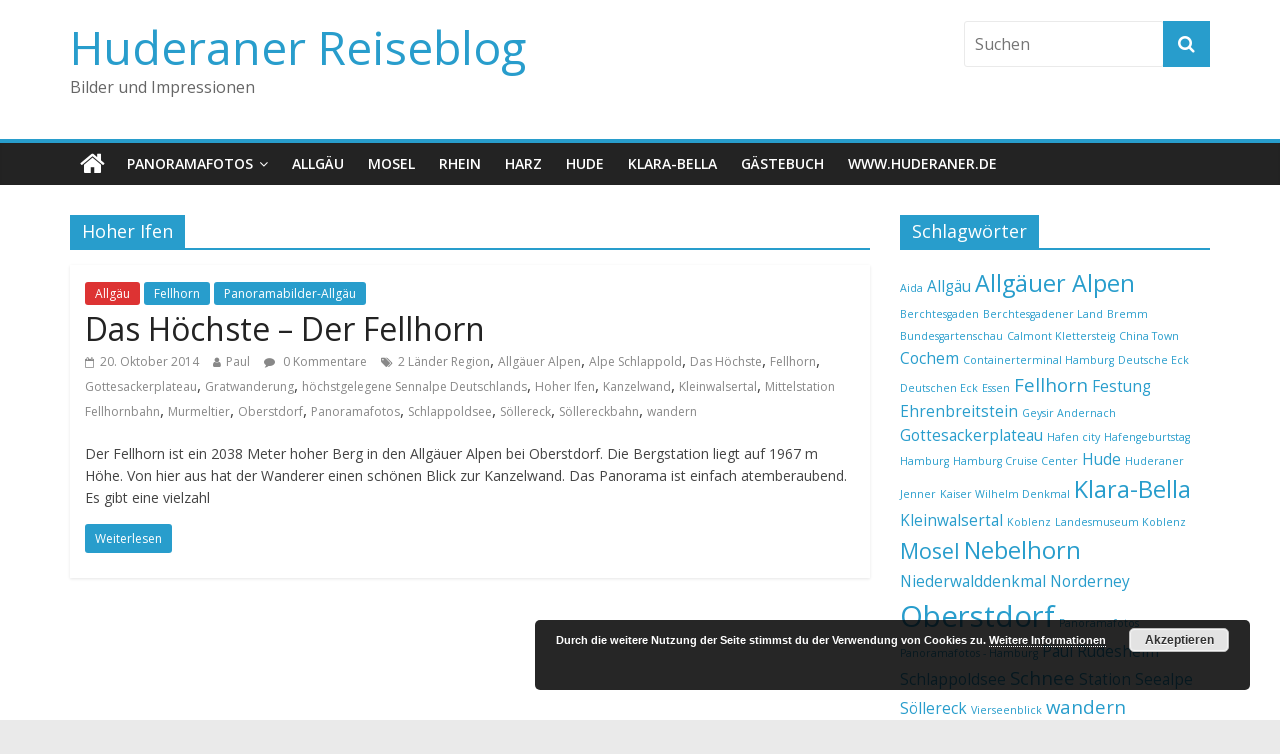

--- FILE ---
content_type: text/html; charset=UTF-8
request_url: http://urlaubsreisen.huderaner.de/tag/hoher-ifen/
body_size: 57171
content:
<!DOCTYPE html>
<html lang="de">
<head>
	<meta charset="UTF-8"/>
	<meta name="viewport" content="width=device-width, initial-scale=1">
	<link rel="profile" href="http://gmpg.org/xfn/11"/>
	<link rel="pingback" href="http://urlaubsreisen.huderaner.de/xmlrpc.php"/>
	<title>Hoher Ifen &#8211; Huderaner Reiseblog</title>

	  <meta name='robots' content='max-image-preview:large' />
<link rel='dns-prefetch' href='//fonts.googleapis.com' />
<link rel='dns-prefetch' href='//s.w.org' />
<link rel="alternate" type="application/rss+xml" title="Huderaner Reiseblog &raquo; Feed" href="http://urlaubsreisen.huderaner.de/feed/" />
<link rel="alternate" type="application/rss+xml" title="Huderaner Reiseblog &raquo; Kommentar-Feed" href="http://urlaubsreisen.huderaner.de/comments/feed/" />
<link rel="alternate" type="application/rss+xml" title="Huderaner Reiseblog &raquo; Hoher Ifen Schlagwort-Feed" href="http://urlaubsreisen.huderaner.de/tag/hoher-ifen/feed/" />
<script type="text/javascript">
window._wpemojiSettings = {"baseUrl":"https:\/\/s.w.org\/images\/core\/emoji\/14.0.0\/72x72\/","ext":".png","svgUrl":"https:\/\/s.w.org\/images\/core\/emoji\/14.0.0\/svg\/","svgExt":".svg","source":{"concatemoji":"http:\/\/urlaubsreisen.huderaner.de\/wp-includes\/js\/wp-emoji-release.min.js?ver=6.0.11"}};
/*! This file is auto-generated */
!function(e,a,t){var n,r,o,i=a.createElement("canvas"),p=i.getContext&&i.getContext("2d");function s(e,t){var a=String.fromCharCode,e=(p.clearRect(0,0,i.width,i.height),p.fillText(a.apply(this,e),0,0),i.toDataURL());return p.clearRect(0,0,i.width,i.height),p.fillText(a.apply(this,t),0,0),e===i.toDataURL()}function c(e){var t=a.createElement("script");t.src=e,t.defer=t.type="text/javascript",a.getElementsByTagName("head")[0].appendChild(t)}for(o=Array("flag","emoji"),t.supports={everything:!0,everythingExceptFlag:!0},r=0;r<o.length;r++)t.supports[o[r]]=function(e){if(!p||!p.fillText)return!1;switch(p.textBaseline="top",p.font="600 32px Arial",e){case"flag":return s([127987,65039,8205,9895,65039],[127987,65039,8203,9895,65039])?!1:!s([55356,56826,55356,56819],[55356,56826,8203,55356,56819])&&!s([55356,57332,56128,56423,56128,56418,56128,56421,56128,56430,56128,56423,56128,56447],[55356,57332,8203,56128,56423,8203,56128,56418,8203,56128,56421,8203,56128,56430,8203,56128,56423,8203,56128,56447]);case"emoji":return!s([129777,127995,8205,129778,127999],[129777,127995,8203,129778,127999])}return!1}(o[r]),t.supports.everything=t.supports.everything&&t.supports[o[r]],"flag"!==o[r]&&(t.supports.everythingExceptFlag=t.supports.everythingExceptFlag&&t.supports[o[r]]);t.supports.everythingExceptFlag=t.supports.everythingExceptFlag&&!t.supports.flag,t.DOMReady=!1,t.readyCallback=function(){t.DOMReady=!0},t.supports.everything||(n=function(){t.readyCallback()},a.addEventListener?(a.addEventListener("DOMContentLoaded",n,!1),e.addEventListener("load",n,!1)):(e.attachEvent("onload",n),a.attachEvent("onreadystatechange",function(){"complete"===a.readyState&&t.readyCallback()})),(e=t.source||{}).concatemoji?c(e.concatemoji):e.wpemoji&&e.twemoji&&(c(e.twemoji),c(e.wpemoji)))}(window,document,window._wpemojiSettings);
</script>
<style type="text/css">
img.wp-smiley,
img.emoji {
	display: inline !important;
	border: none !important;
	box-shadow: none !important;
	height: 1em !important;
	width: 1em !important;
	margin: 0 0.07em !important;
	vertical-align: -0.1em !important;
	background: none !important;
	padding: 0 !important;
}
</style>
	<link rel='stylesheet' id='wp-block-library-css'  href='http://urlaubsreisen.huderaner.de/wp-includes/css/dist/block-library/style.min.css?ver=6.0.11' type='text/css' media='all' />
<style id='global-styles-inline-css' type='text/css'>
body{--wp--preset--color--black: #000000;--wp--preset--color--cyan-bluish-gray: #abb8c3;--wp--preset--color--white: #ffffff;--wp--preset--color--pale-pink: #f78da7;--wp--preset--color--vivid-red: #cf2e2e;--wp--preset--color--luminous-vivid-orange: #ff6900;--wp--preset--color--luminous-vivid-amber: #fcb900;--wp--preset--color--light-green-cyan: #7bdcb5;--wp--preset--color--vivid-green-cyan: #00d084;--wp--preset--color--pale-cyan-blue: #8ed1fc;--wp--preset--color--vivid-cyan-blue: #0693e3;--wp--preset--color--vivid-purple: #9b51e0;--wp--preset--gradient--vivid-cyan-blue-to-vivid-purple: linear-gradient(135deg,rgba(6,147,227,1) 0%,rgb(155,81,224) 100%);--wp--preset--gradient--light-green-cyan-to-vivid-green-cyan: linear-gradient(135deg,rgb(122,220,180) 0%,rgb(0,208,130) 100%);--wp--preset--gradient--luminous-vivid-amber-to-luminous-vivid-orange: linear-gradient(135deg,rgba(252,185,0,1) 0%,rgba(255,105,0,1) 100%);--wp--preset--gradient--luminous-vivid-orange-to-vivid-red: linear-gradient(135deg,rgba(255,105,0,1) 0%,rgb(207,46,46) 100%);--wp--preset--gradient--very-light-gray-to-cyan-bluish-gray: linear-gradient(135deg,rgb(238,238,238) 0%,rgb(169,184,195) 100%);--wp--preset--gradient--cool-to-warm-spectrum: linear-gradient(135deg,rgb(74,234,220) 0%,rgb(151,120,209) 20%,rgb(207,42,186) 40%,rgb(238,44,130) 60%,rgb(251,105,98) 80%,rgb(254,248,76) 100%);--wp--preset--gradient--blush-light-purple: linear-gradient(135deg,rgb(255,206,236) 0%,rgb(152,150,240) 100%);--wp--preset--gradient--blush-bordeaux: linear-gradient(135deg,rgb(254,205,165) 0%,rgb(254,45,45) 50%,rgb(107,0,62) 100%);--wp--preset--gradient--luminous-dusk: linear-gradient(135deg,rgb(255,203,112) 0%,rgb(199,81,192) 50%,rgb(65,88,208) 100%);--wp--preset--gradient--pale-ocean: linear-gradient(135deg,rgb(255,245,203) 0%,rgb(182,227,212) 50%,rgb(51,167,181) 100%);--wp--preset--gradient--electric-grass: linear-gradient(135deg,rgb(202,248,128) 0%,rgb(113,206,126) 100%);--wp--preset--gradient--midnight: linear-gradient(135deg,rgb(2,3,129) 0%,rgb(40,116,252) 100%);--wp--preset--duotone--dark-grayscale: url('#wp-duotone-dark-grayscale');--wp--preset--duotone--grayscale: url('#wp-duotone-grayscale');--wp--preset--duotone--purple-yellow: url('#wp-duotone-purple-yellow');--wp--preset--duotone--blue-red: url('#wp-duotone-blue-red');--wp--preset--duotone--midnight: url('#wp-duotone-midnight');--wp--preset--duotone--magenta-yellow: url('#wp-duotone-magenta-yellow');--wp--preset--duotone--purple-green: url('#wp-duotone-purple-green');--wp--preset--duotone--blue-orange: url('#wp-duotone-blue-orange');--wp--preset--font-size--small: 13px;--wp--preset--font-size--medium: 20px;--wp--preset--font-size--large: 36px;--wp--preset--font-size--x-large: 42px;}.has-black-color{color: var(--wp--preset--color--black) !important;}.has-cyan-bluish-gray-color{color: var(--wp--preset--color--cyan-bluish-gray) !important;}.has-white-color{color: var(--wp--preset--color--white) !important;}.has-pale-pink-color{color: var(--wp--preset--color--pale-pink) !important;}.has-vivid-red-color{color: var(--wp--preset--color--vivid-red) !important;}.has-luminous-vivid-orange-color{color: var(--wp--preset--color--luminous-vivid-orange) !important;}.has-luminous-vivid-amber-color{color: var(--wp--preset--color--luminous-vivid-amber) !important;}.has-light-green-cyan-color{color: var(--wp--preset--color--light-green-cyan) !important;}.has-vivid-green-cyan-color{color: var(--wp--preset--color--vivid-green-cyan) !important;}.has-pale-cyan-blue-color{color: var(--wp--preset--color--pale-cyan-blue) !important;}.has-vivid-cyan-blue-color{color: var(--wp--preset--color--vivid-cyan-blue) !important;}.has-vivid-purple-color{color: var(--wp--preset--color--vivid-purple) !important;}.has-black-background-color{background-color: var(--wp--preset--color--black) !important;}.has-cyan-bluish-gray-background-color{background-color: var(--wp--preset--color--cyan-bluish-gray) !important;}.has-white-background-color{background-color: var(--wp--preset--color--white) !important;}.has-pale-pink-background-color{background-color: var(--wp--preset--color--pale-pink) !important;}.has-vivid-red-background-color{background-color: var(--wp--preset--color--vivid-red) !important;}.has-luminous-vivid-orange-background-color{background-color: var(--wp--preset--color--luminous-vivid-orange) !important;}.has-luminous-vivid-amber-background-color{background-color: var(--wp--preset--color--luminous-vivid-amber) !important;}.has-light-green-cyan-background-color{background-color: var(--wp--preset--color--light-green-cyan) !important;}.has-vivid-green-cyan-background-color{background-color: var(--wp--preset--color--vivid-green-cyan) !important;}.has-pale-cyan-blue-background-color{background-color: var(--wp--preset--color--pale-cyan-blue) !important;}.has-vivid-cyan-blue-background-color{background-color: var(--wp--preset--color--vivid-cyan-blue) !important;}.has-vivid-purple-background-color{background-color: var(--wp--preset--color--vivid-purple) !important;}.has-black-border-color{border-color: var(--wp--preset--color--black) !important;}.has-cyan-bluish-gray-border-color{border-color: var(--wp--preset--color--cyan-bluish-gray) !important;}.has-white-border-color{border-color: var(--wp--preset--color--white) !important;}.has-pale-pink-border-color{border-color: var(--wp--preset--color--pale-pink) !important;}.has-vivid-red-border-color{border-color: var(--wp--preset--color--vivid-red) !important;}.has-luminous-vivid-orange-border-color{border-color: var(--wp--preset--color--luminous-vivid-orange) !important;}.has-luminous-vivid-amber-border-color{border-color: var(--wp--preset--color--luminous-vivid-amber) !important;}.has-light-green-cyan-border-color{border-color: var(--wp--preset--color--light-green-cyan) !important;}.has-vivid-green-cyan-border-color{border-color: var(--wp--preset--color--vivid-green-cyan) !important;}.has-pale-cyan-blue-border-color{border-color: var(--wp--preset--color--pale-cyan-blue) !important;}.has-vivid-cyan-blue-border-color{border-color: var(--wp--preset--color--vivid-cyan-blue) !important;}.has-vivid-purple-border-color{border-color: var(--wp--preset--color--vivid-purple) !important;}.has-vivid-cyan-blue-to-vivid-purple-gradient-background{background: var(--wp--preset--gradient--vivid-cyan-blue-to-vivid-purple) !important;}.has-light-green-cyan-to-vivid-green-cyan-gradient-background{background: var(--wp--preset--gradient--light-green-cyan-to-vivid-green-cyan) !important;}.has-luminous-vivid-amber-to-luminous-vivid-orange-gradient-background{background: var(--wp--preset--gradient--luminous-vivid-amber-to-luminous-vivid-orange) !important;}.has-luminous-vivid-orange-to-vivid-red-gradient-background{background: var(--wp--preset--gradient--luminous-vivid-orange-to-vivid-red) !important;}.has-very-light-gray-to-cyan-bluish-gray-gradient-background{background: var(--wp--preset--gradient--very-light-gray-to-cyan-bluish-gray) !important;}.has-cool-to-warm-spectrum-gradient-background{background: var(--wp--preset--gradient--cool-to-warm-spectrum) !important;}.has-blush-light-purple-gradient-background{background: var(--wp--preset--gradient--blush-light-purple) !important;}.has-blush-bordeaux-gradient-background{background: var(--wp--preset--gradient--blush-bordeaux) !important;}.has-luminous-dusk-gradient-background{background: var(--wp--preset--gradient--luminous-dusk) !important;}.has-pale-ocean-gradient-background{background: var(--wp--preset--gradient--pale-ocean) !important;}.has-electric-grass-gradient-background{background: var(--wp--preset--gradient--electric-grass) !important;}.has-midnight-gradient-background{background: var(--wp--preset--gradient--midnight) !important;}.has-small-font-size{font-size: var(--wp--preset--font-size--small) !important;}.has-medium-font-size{font-size: var(--wp--preset--font-size--medium) !important;}.has-large-font-size{font-size: var(--wp--preset--font-size--large) !important;}.has-x-large-font-size{font-size: var(--wp--preset--font-size--x-large) !important;}
</style>
<link rel='stylesheet' id='wp-lightbox-2.min.css-css'  href='http://urlaubsreisen.huderaner.de/wp-content/plugins/wp-lightbox-2/styles/lightbox.min.css?ver=1.3.4' type='text/css' media='all' />
<link rel='stylesheet' id='parent-style-css'  href='http://urlaubsreisen.huderaner.de/wp-content/themes/colormag/style.css?ver=6.0.11' type='text/css' media='all' />
<link rel='stylesheet' id='colormag_google_fonts-css'  href='//fonts.googleapis.com/css?family=Open+Sans%3A400%2C600&#038;ver=6.0.11' type='text/css' media='all' />
<link rel='stylesheet' id='colormag_style-css'  href='http://urlaubsreisen.huderaner.de/wp-content/themes/colormag-childtheme/style.css?ver=6.0.11' type='text/css' media='all' />
<link rel='stylesheet' id='colormag-fontawesome-css'  href='http://urlaubsreisen.huderaner.de/wp-content/themes/colormag/fontawesome/css/font-awesome.css?ver=4.2.1' type='text/css' media='all' />
<script type='text/javascript' src='http://urlaubsreisen.huderaner.de/wp-includes/js/jquery/jquery.min.js?ver=3.6.0' id='jquery-core-js'></script>
<script type='text/javascript' src='http://urlaubsreisen.huderaner.de/wp-includes/js/jquery/jquery-migrate.min.js?ver=3.3.2' id='jquery-migrate-js'></script>
<script type='text/javascript' src='http://urlaubsreisen.huderaner.de/wp-content/themes/colormag/js/colormag-custom.js?ver=6.0.11' id='colormag-custom-js'></script>
<!--[if lte IE 8]>
<script type='text/javascript' src='http://urlaubsreisen.huderaner.de/wp-content/themes/colormag/js/html5shiv.min.js?ver=6.0.11' id='html5-js'></script>
<![endif]-->
<link rel="https://api.w.org/" href="http://urlaubsreisen.huderaner.de/wp-json/" /><link rel="alternate" type="application/json" href="http://urlaubsreisen.huderaner.de/wp-json/wp/v2/tags/87" /><link rel="EditURI" type="application/rsd+xml" title="RSD" href="http://urlaubsreisen.huderaner.de/xmlrpc.php?rsd" />
<link rel="wlwmanifest" type="application/wlwmanifest+xml" href="http://urlaubsreisen.huderaner.de/wp-includes/wlwmanifest.xml" /> 
<meta name="generator" content="WordPress 6.0.11" />
<style type="text/css">.recentcomments a{display:inline !important;padding:0 !important;margin:0 !important;}</style></head>

<body class="archive tag tag-hoher-ifen tag-87  wide">


<div id="page" class="hfeed site">
	
	
	<header id="masthead" class="site-header clearfix ">
		<div id="header-text-nav-container" class="clearfix">

			
			
			
		<div class="inner-wrap">

			<div id="header-text-nav-wrap" class="clearfix">
				<div id="header-left-section">
										<div id="header-text" class="">
													<h3 id="site-title">
								<a href="http://urlaubsreisen.huderaner.de/" title="Huderaner Reiseblog" rel="home">Huderaner Reiseblog</a>
							</h3>
																		<p id="site-description">Bilder und Impressionen</p>
						<!-- #site-description -->
					</div><!-- #header-text -->
				</div><!-- #header-left-section -->
				<div id="header-right-section">
											<div id="header-right-sidebar" class="clearfix">
							<aside id="search-4" class="widget widget_search clearfix"><form action="http://urlaubsreisen.huderaner.de/" class="search-form searchform clearfix" method="get">
   <div class="search-wrap">
      <input type="text" placeholder="Suchen" class="s field" name="s">
      <button class="search-icon" type="submit"></button>
   </div>
</form><!-- .searchform --></aside>						</div>
										</div><!-- #header-right-section -->

			</div><!-- #header-text-nav-wrap -->

		</div><!-- .inner-wrap -->

		
			
			
		<nav id="site-navigation" class="main-navigation clearfix" role="navigation">
			<div class="inner-wrap clearfix">
				
					<div class="home-icon">
						<a href="http://urlaubsreisen.huderaner.de/" title="Huderaner Reiseblog"><i class="fa fa-home"></i></a>
					</div>

					
				<h4 class="menu-toggle"></h4>
				<div class="menu-primary-container"><ul id="menu-menue-top" class="menu"><li id="menu-item-1942" class="menu-item menu-item-type-taxonomy menu-item-object-category menu-item-has-children menu-item-1942"><a href="http://urlaubsreisen.huderaner.de/category/panoramafotos/">Panoramafotos</a>
<ul class="sub-menu">
	<li id="menu-item-1945" class="menu-item menu-item-type-taxonomy menu-item-object-category menu-item-1945"><a href="http://urlaubsreisen.huderaner.de/category/panoramafotos/panorama-allgaeu/">Panoramabilder-Allgäu</a></li>
	<li id="menu-item-1947" class="menu-item menu-item-type-taxonomy menu-item-object-category menu-item-1947"><a href="http://urlaubsreisen.huderaner.de/category/panoramafotos/panorama-rhein-mosel/">Panoramafotos-Rhein/Mosel</a></li>
	<li id="menu-item-2467" class="menu-item menu-item-type-taxonomy menu-item-object-category menu-item-2467"><a href="http://urlaubsreisen.huderaner.de/category/panoramafotos/hamburg/">Panoramafotos &#8211; Hamburg</a></li>
	<li id="menu-item-2468" class="menu-item menu-item-type-taxonomy menu-item-object-category menu-item-2468"><a href="http://urlaubsreisen.huderaner.de/category/panoramafotos/panoramafotos-sonstiges/">Panoramafotos-Sonstiges</a></li>
</ul>
</li>
<li id="menu-item-2498" class="menu-item menu-item-type-taxonomy menu-item-object-category menu-item-2498"><a href="http://urlaubsreisen.huderaner.de/category/allgaeu/">Allgäu</a></li>
<li id="menu-item-1948" class="menu-item menu-item-type-taxonomy menu-item-object-category menu-item-1948"><a href="http://urlaubsreisen.huderaner.de/category/mosel/">Mosel</a></li>
<li id="menu-item-2533" class="menu-item menu-item-type-taxonomy menu-item-object-category menu-item-2533"><a href="http://urlaubsreisen.huderaner.de/category/rhein/">Rhein</a></li>
<li id="menu-item-1951" class="menu-item menu-item-type-taxonomy menu-item-object-category menu-item-1951"><a href="http://urlaubsreisen.huderaner.de/category/harz/">Harz</a></li>
<li id="menu-item-1949" class="menu-item menu-item-type-taxonomy menu-item-object-category menu-item-1949"><a href="http://urlaubsreisen.huderaner.de/category/hude/">Hude</a></li>
<li id="menu-item-1946" class="menu-item menu-item-type-taxonomy menu-item-object-category menu-item-1946"><a href="http://urlaubsreisen.huderaner.de/category/klara-bella/">Klara-Bella</a></li>
<li id="menu-item-2603" class="menu-item menu-item-type-post_type menu-item-object-page menu-item-2603"><a href="http://urlaubsreisen.huderaner.de/gaestebuch/">Gästebuch</a></li>
<li id="menu-item-2813" class="menu-item menu-item-type-custom menu-item-object-custom menu-item-2813"><a href="http://www.huderaner.de">www.huderaner.de</a></li>
</ul></div>
				
							</div>
		</nav>

		
		</div><!-- #header-text-nav-container -->

		
	</header>

		
	<div id="main" class="clearfix">
		<div class="inner-wrap clearfix">

	
	<div id="primary">
		<div id="content" class="clearfix">

			
				<header class="page-header">
               					<h1 class="page-title">
               <span>
						Hoher Ifen					</span></h1>
                  									</header><!-- .page-header -->

            <div class="article-container">

   				
   				
   					
<article id="post-646" class="post-646 post type-post status-publish format-standard hentry category-allgaeu category-fellhorn category-panorama-allgaeu tag-2-lander-region tag-allgauer-alpen tag-alpe-schlappold tag-das-hochste tag-fellhorn tag-gottesackerplateau tag-gratwanderung tag-hochstgelegene-sennalpe-deutschlands tag-hoher-ifen tag-kanzelwand tag-kleinwalsertal tag-mittelstation-fellhornbahn tag-murmeltier tag-oberstdorf tag-panoramafotos tag-schlappoldsee tag-sollereck tag-sollereckbahn tag-wandern">
   
   
   <div class="article-content clearfix">

      
      <div class="above-entry-meta"><span class="cat-links"><a href="http://urlaubsreisen.huderaner.de/category/allgaeu/" style="background:#dd3333" rel="category tag">Allgäu</a>&nbsp;<a href="http://urlaubsreisen.huderaner.de/category/allgaeu/fellhorn/"  rel="category tag">Fellhorn</a>&nbsp;<a href="http://urlaubsreisen.huderaner.de/category/panoramafotos/panorama-allgaeu/"  rel="category tag">Panoramabilder-Allgäu</a>&nbsp;</span></div>
      <header class="entry-header">
         <h2 class="entry-title">
            <a href="http://urlaubsreisen.huderaner.de/das-hochste-der-fellhorn/" title="Das Höchste &#8211; Der Fellhorn">Das Höchste &#8211; Der Fellhorn</a>
         </h2>
      </header>

      <div class="below-entry-meta">
			<span class="posted-on"><a href="http://urlaubsreisen.huderaner.de/das-hochste-der-fellhorn/" title="15:21" rel="bookmark"><i class="fa fa-calendar-o"></i> <time class="entry-date published" datetime="2014-10-20T15:21:30+00:00">20. Oktober 2014</time><time class="updated" datetime="2018-02-05T20:00:27+00:00">5. Februar 2018</time></a></span>
            <span class="byline"><span class="author vcard"><i class="fa fa-user"></i><a class="url fn n"
                                                                                         href="http://urlaubsreisen.huderaner.de/author/paul/"
                                                                                         title="Paul">Paul</a></span></span>

			                <span class="comments"><a href="http://urlaubsreisen.huderaner.de/das-hochste-der-fellhorn/#respond"><i class="fa fa-comment"></i> 0 Kommentare</a></span>
			<span class="tag-links"><i class="fa fa-tags"></i><a href="http://urlaubsreisen.huderaner.de/tag/2-lander-region/" rel="tag">2 Länder Region</a>, <a href="http://urlaubsreisen.huderaner.de/tag/allgauer-alpen/" rel="tag">Allgäuer Alpen</a>, <a href="http://urlaubsreisen.huderaner.de/tag/alpe-schlappold/" rel="tag">Alpe Schlappold</a>, <a href="http://urlaubsreisen.huderaner.de/tag/das-hochste/" rel="tag">Das Höchste</a>, <a href="http://urlaubsreisen.huderaner.de/tag/fellhorn/" rel="tag">Fellhorn</a>, <a href="http://urlaubsreisen.huderaner.de/tag/gottesackerplateau/" rel="tag">Gottesackerplateau</a>, <a href="http://urlaubsreisen.huderaner.de/tag/gratwanderung/" rel="tag">Gratwanderung</a>, <a href="http://urlaubsreisen.huderaner.de/tag/hochstgelegene-sennalpe-deutschlands/" rel="tag">höchstgelegene Sennalpe Deutschlands</a>, <a href="http://urlaubsreisen.huderaner.de/tag/hoher-ifen/" rel="tag">Hoher Ifen</a>, <a href="http://urlaubsreisen.huderaner.de/tag/kanzelwand/" rel="tag">Kanzelwand</a>, <a href="http://urlaubsreisen.huderaner.de/tag/kleinwalsertal/" rel="tag">Kleinwalsertal</a>, <a href="http://urlaubsreisen.huderaner.de/tag/mittelstation-fellhornbahn/" rel="tag">Mittelstation Fellhornbahn</a>, <a href="http://urlaubsreisen.huderaner.de/tag/murmeltier/" rel="tag">Murmeltier</a>, <a href="http://urlaubsreisen.huderaner.de/tag/oberstdorf/" rel="tag">Oberstdorf</a>, <a href="http://urlaubsreisen.huderaner.de/tag/panoramafotos/" rel="tag">Panoramafotos</a>, <a href="http://urlaubsreisen.huderaner.de/tag/schlappoldsee/" rel="tag">Schlappoldsee</a>, <a href="http://urlaubsreisen.huderaner.de/tag/sollereck/" rel="tag">Söllereck</a>, <a href="http://urlaubsreisen.huderaner.de/tag/sollereckbahn/" rel="tag">Söllereckbahn</a>, <a href="http://urlaubsreisen.huderaner.de/tag/wandern/" rel="tag">wandern</a></span></div>
      <div class="entry-content clearfix">
         <p>Der Fellhorn ist ein 2038 Meter hoher Berg in den Allgäuer Alpen bei Oberstdorf. Die Bergstation liegt auf 1967 m Höhe. Von hier aus hat der Wanderer einen schönen Blick zur Kanzelwand. Das Panorama ist einfach atemberaubend. Es gibt eine vielzahl</p>
         <a class="more-link" title="Das Höchste &#8211; Der Fellhorn" href="http://urlaubsreisen.huderaner.de/das-hochste-der-fellhorn/"><span>Weiterlesen</span></a>
      </div>

   </div>

   </article>
   				
            </div>

				

			
		</div><!-- #content -->
	</div><!-- #primary -->

	
<div id="secondary">
			
		<aside id="tag_cloud-6" class="widget widget_tag_cloud clearfix"><h3 class="widget-title"><span>Schlagwörter</span></h3><div class="tagcloud"><a href="http://urlaubsreisen.huderaner.de/tag/aida/" class="tag-cloud-link tag-link-36 tag-link-position-1" style="font-size: 8pt;" aria-label="Aida (1 Eintrag)">Aida</a>
<a href="http://urlaubsreisen.huderaner.de/tag/allgau/" class="tag-cloud-link tag-link-105 tag-link-position-2" style="font-size: 11.6pt;" aria-label="Allgäu (2 Einträge)">Allgäu</a>
<a href="http://urlaubsreisen.huderaner.de/tag/allgauer-alpen/" class="tag-cloud-link tag-link-78 tag-link-position-3" style="font-size: 17.6pt;" aria-label="Allgäuer Alpen (5 Einträge)">Allgäuer Alpen</a>
<a href="http://urlaubsreisen.huderaner.de/tag/berchtesgaden/" class="tag-cloud-link tag-link-25 tag-link-position-4" style="font-size: 8pt;" aria-label="Berchtesgaden (1 Eintrag)">Berchtesgaden</a>
<a href="http://urlaubsreisen.huderaner.de/tag/berchtesgadener-land/" class="tag-cloud-link tag-link-13 tag-link-position-5" style="font-size: 8pt;" aria-label="Berchtesgadener Land (1 Eintrag)">Berchtesgadener Land</a>
<a href="http://urlaubsreisen.huderaner.de/tag/bremm/" class="tag-cloud-link tag-link-42 tag-link-position-6" style="font-size: 8pt;" aria-label="Bremm (1 Eintrag)">Bremm</a>
<a href="http://urlaubsreisen.huderaner.de/tag/bundesgartenschau/" class="tag-cloud-link tag-link-48 tag-link-position-7" style="font-size: 8pt;" aria-label="Bundesgartenschau (1 Eintrag)">Bundesgartenschau</a>
<a href="http://urlaubsreisen.huderaner.de/tag/calmont-klettersteig/" class="tag-cloud-link tag-link-40 tag-link-position-8" style="font-size: 8pt;" aria-label="Calmont Klettersteig (1 Eintrag)">Calmont Klettersteig</a>
<a href="http://urlaubsreisen.huderaner.de/tag/china-town/" class="tag-cloud-link tag-link-30 tag-link-position-9" style="font-size: 8pt;" aria-label="China Town (1 Eintrag)">China Town</a>
<a href="http://urlaubsreisen.huderaner.de/tag/cochem/" class="tag-cloud-link tag-link-155 tag-link-position-10" style="font-size: 11.6pt;" aria-label="Cochem (2 Einträge)">Cochem</a>
<a href="http://urlaubsreisen.huderaner.de/tag/containerterminal-hamburg/" class="tag-cloud-link tag-link-37 tag-link-position-11" style="font-size: 8pt;" aria-label="Containerterminal Hamburg (1 Eintrag)">Containerterminal Hamburg</a>
<a href="http://urlaubsreisen.huderaner.de/tag/deutsche-eck/" class="tag-cloud-link tag-link-43 tag-link-position-12" style="font-size: 8pt;" aria-label="Deutsche Eck (1 Eintrag)">Deutsche Eck</a>
<a href="http://urlaubsreisen.huderaner.de/tag/deutschen-eck/" class="tag-cloud-link tag-link-49 tag-link-position-13" style="font-size: 8pt;" aria-label="Deutschen Eck (1 Eintrag)">Deutschen Eck</a>
<a href="http://urlaubsreisen.huderaner.de/tag/essen/" class="tag-cloud-link tag-link-29 tag-link-position-14" style="font-size: 8pt;" aria-label="Essen (1 Eintrag)">Essen</a>
<a href="http://urlaubsreisen.huderaner.de/tag/fellhorn/" class="tag-cloud-link tag-link-77 tag-link-position-15" style="font-size: 14pt;" aria-label="Fellhorn (3 Einträge)">Fellhorn</a>
<a href="http://urlaubsreisen.huderaner.de/tag/festung-ehrenbreitstein/" class="tag-cloud-link tag-link-46 tag-link-position-16" style="font-size: 11.6pt;" aria-label="Festung Ehrenbreitstein (2 Einträge)">Festung Ehrenbreitstein</a>
<a href="http://urlaubsreisen.huderaner.de/tag/geysir-andernach/" class="tag-cloud-link tag-link-24 tag-link-position-17" style="font-size: 8pt;" aria-label="Geysir Andernach (1 Eintrag)">Geysir Andernach</a>
<a href="http://urlaubsreisen.huderaner.de/tag/gottesackerplateau/" class="tag-cloud-link tag-link-88 tag-link-position-18" style="font-size: 11.6pt;" aria-label="Gottesackerplateau (2 Einträge)">Gottesackerplateau</a>
<a href="http://urlaubsreisen.huderaner.de/tag/hafen-city/" class="tag-cloud-link tag-link-38 tag-link-position-19" style="font-size: 8pt;" aria-label="Hafen city (1 Eintrag)">Hafen city</a>
<a href="http://urlaubsreisen.huderaner.de/tag/hafengeburtstag-hamburg/" class="tag-cloud-link tag-link-35 tag-link-position-20" style="font-size: 8pt;" aria-label="Hafengeburtstag Hamburg (1 Eintrag)">Hafengeburtstag Hamburg</a>
<a href="http://urlaubsreisen.huderaner.de/tag/hamburg-cruise-center/" class="tag-cloud-link tag-link-34 tag-link-position-21" style="font-size: 8pt;" aria-label="Hamburg Cruise Center (1 Eintrag)">Hamburg Cruise Center</a>
<a href="http://urlaubsreisen.huderaner.de/tag/hude/" class="tag-cloud-link tag-link-11 tag-link-position-22" style="font-size: 11.6pt;" aria-label="Hude (2 Einträge)">Hude</a>
<a href="http://urlaubsreisen.huderaner.de/tag/huderaner/" class="tag-cloud-link tag-link-27 tag-link-position-23" style="font-size: 8pt;" aria-label="Huderaner (1 Eintrag)">Huderaner</a>
<a href="http://urlaubsreisen.huderaner.de/tag/jenner/" class="tag-cloud-link tag-link-26 tag-link-position-24" style="font-size: 8pt;" aria-label="Jenner (1 Eintrag)">Jenner</a>
<a href="http://urlaubsreisen.huderaner.de/tag/kaiser-wilhelm-denkmal/" class="tag-cloud-link tag-link-45 tag-link-position-25" style="font-size: 8pt;" aria-label="Kaiser Wilhelm Denkmal (1 Eintrag)">Kaiser Wilhelm Denkmal</a>
<a href="http://urlaubsreisen.huderaner.de/tag/klara-bella/" class="tag-cloud-link tag-link-21 tag-link-position-26" style="font-size: 17.6pt;" aria-label="Klara-Bella (5 Einträge)">Klara-Bella</a>
<a href="http://urlaubsreisen.huderaner.de/tag/kleinwalsertal/" class="tag-cloud-link tag-link-89 tag-link-position-27" style="font-size: 11.6pt;" aria-label="Kleinwalsertal (2 Einträge)">Kleinwalsertal</a>
<a href="http://urlaubsreisen.huderaner.de/tag/koblenz/" class="tag-cloud-link tag-link-44 tag-link-position-28" style="font-size: 8pt;" aria-label="Koblenz (1 Eintrag)">Koblenz</a>
<a href="http://urlaubsreisen.huderaner.de/tag/landesmuseum-koblenz/" class="tag-cloud-link tag-link-47 tag-link-position-29" style="font-size: 8pt;" aria-label="Landesmuseum Koblenz (1 Eintrag)">Landesmuseum Koblenz</a>
<a href="http://urlaubsreisen.huderaner.de/tag/mosel/" class="tag-cloud-link tag-link-8 tag-link-position-30" style="font-size: 16pt;" aria-label="Mosel (4 Einträge)">Mosel</a>
<a href="http://urlaubsreisen.huderaner.de/tag/nebelhorn/" class="tag-cloud-link tag-link-102 tag-link-position-31" style="font-size: 17.6pt;" aria-label="Nebelhorn (5 Einträge)">Nebelhorn</a>
<a href="http://urlaubsreisen.huderaner.de/tag/niederwalddenkmal/" class="tag-cloud-link tag-link-52 tag-link-position-32" style="font-size: 11.6pt;" aria-label="Niederwalddenkmal (2 Einträge)">Niederwalddenkmal</a>
<a href="http://urlaubsreisen.huderaner.de/tag/norderney/" class="tag-cloud-link tag-link-148 tag-link-position-33" style="font-size: 11.6pt;" aria-label="Norderney (2 Einträge)">Norderney</a>
<a href="http://urlaubsreisen.huderaner.de/tag/oberstdorf/" class="tag-cloud-link tag-link-79 tag-link-position-34" style="font-size: 22pt;" aria-label="Oberstdorf (9 Einträge)">Oberstdorf</a>
<a href="http://urlaubsreisen.huderaner.de/tag/panoramafotos/" class="tag-cloud-link tag-link-14 tag-link-position-35" style="font-size: 8pt;" aria-label="Panoramafotos (1 Eintrag)">Panoramafotos</a>
<a href="http://urlaubsreisen.huderaner.de/tag/hamburg/" class="tag-cloud-link tag-link-33 tag-link-position-36" style="font-size: 8pt;" aria-label="Panoramafotos - Hamburg (1 Eintrag)">Panoramafotos - Hamburg</a>
<a href="http://urlaubsreisen.huderaner.de/tag/paul/" class="tag-cloud-link tag-link-22 tag-link-position-37" style="font-size: 11.6pt;" aria-label="Paul (2 Einträge)">Paul</a>
<a href="http://urlaubsreisen.huderaner.de/tag/rudesheim/" class="tag-cloud-link tag-link-53 tag-link-position-38" style="font-size: 11.6pt;" aria-label="Rüdesheim (2 Einträge)">Rüdesheim</a>
<a href="http://urlaubsreisen.huderaner.de/tag/schlappoldsee/" class="tag-cloud-link tag-link-90 tag-link-position-39" style="font-size: 11.6pt;" aria-label="Schlappoldsee (2 Einträge)">Schlappoldsee</a>
<a href="http://urlaubsreisen.huderaner.de/tag/schnee/" class="tag-cloud-link tag-link-136 tag-link-position-40" style="font-size: 14pt;" aria-label="Schnee (3 Einträge)">Schnee</a>
<a href="http://urlaubsreisen.huderaner.de/tag/station-seealpe/" class="tag-cloud-link tag-link-117 tag-link-position-41" style="font-size: 11.6pt;" aria-label="Station Seealpe (2 Einträge)">Station Seealpe</a>
<a href="http://urlaubsreisen.huderaner.de/tag/sollereck/" class="tag-cloud-link tag-link-82 tag-link-position-42" style="font-size: 11.6pt;" aria-label="Söllereck (2 Einträge)">Söllereck</a>
<a href="http://urlaubsreisen.huderaner.de/tag/vierseenblick/" class="tag-cloud-link tag-link-41 tag-link-position-43" style="font-size: 8pt;" aria-label="Vierseenblick (1 Eintrag)">Vierseenblick</a>
<a href="http://urlaubsreisen.huderaner.de/tag/wandern/" class="tag-cloud-link tag-link-81 tag-link-position-44" style="font-size: 14pt;" aria-label="wandern (3 Einträge)">wandern</a>
<a href="http://urlaubsreisen.huderaner.de/tag/weihnachtsgruse/" class="tag-cloud-link tag-link-23 tag-link-position-45" style="font-size: 8pt;" aria-label="Weihnachtsgrüße (1 Eintrag)">Weihnachtsgrüße</a></div>
</aside><aside id="categories-5" class="widget widget_categories clearfix"><h3 class="widget-title"><span>Kategorien</span></h3>
			<ul>
					<li class="cat-item cat-item-138"><a href="http://urlaubsreisen.huderaner.de/category/allgaeu/" title="Hier findet ihr Artkel zu Oberstdorf und drum herum, unserem Lieblingsreiseziel im Allgäu.">Allgäu</a>
</li>
	<li class="cat-item cat-item-13"><a href="http://urlaubsreisen.huderaner.de/tag/berchtesgadener-land/">Berchtesgadener Land</a>
</li>
	<li class="cat-item cat-item-142"><a href="http://urlaubsreisen.huderaner.de/category/harz/brocken/">Brocken</a>
</li>
	<li class="cat-item cat-item-144"><a href="http://urlaubsreisen.huderaner.de/category/burgen/">Burgen</a>
</li>
	<li class="cat-item cat-item-140"><a href="http://urlaubsreisen.huderaner.de/category/allgaeu/fellhorn/">Fellhorn</a>
</li>
	<li class="cat-item cat-item-7"><a href="http://urlaubsreisen.huderaner.de/category/harz/" title="Wenn der Weg in die Alpen zu weit ist, dann ist der Harz auch ein schönes, beliebtes Reiseziel. Auch als Vorbereitung dient er als gute Herausforderung.">Harz</a>
</li>
	<li class="cat-item cat-item-11"><a href="http://urlaubsreisen.huderaner.de/tag/hude/">Hude</a>
</li>
	<li class="cat-item cat-item-141"><a href="http://urlaubsreisen.huderaner.de/category/allgaeu/ifen/">Ifen</a>
</li>
	<li class="cat-item cat-item-20"><a href="http://urlaubsreisen.huderaner.de/category/klara-bella/" title="Ich bin Klara-Bella, eine kuschelige Haus-Kuh. Ich habe das beste Frauchen und den besten Herrchen der Welt. Warum? Weil ich immer (fast immer) auf tolle Reisen mitgenommen werde... Und daran sollt ihr teilhaben. Ach ja, da gibt es noch Paul, der hat auch Glück gehabt. Der zeigt euch gerne seine Panoramabilder...
Viel Spaß wünscht eure Klara-Bella">Klara-Bella</a>
</li>
	<li class="cat-item cat-item-8"><a href="http://urlaubsreisen.huderaner.de/tag/mosel/">Mosel</a>
</li>
	<li class="cat-item cat-item-139"><a href="http://urlaubsreisen.huderaner.de/category/allgaeu/nebelhorn/">Nebelhorn</a>
</li>
	<li class="cat-item cat-item-145"><a href="http://urlaubsreisen.huderaner.de/category/allgaeu/oberstdorf/">Oberstdorf</a>
</li>
	<li class="cat-item cat-item-75"><a href="http://urlaubsreisen.huderaner.de/category/panoramafotos/panorama-allgaeu/" title="Panoramabilder z.B. vom Nebelhorn, dem Fellhorn und dem Ifen. Schöne Aussichten bei schönen, aber auch bewölktem Wetter. Sucht euch einen Artikel aus und schaut hinein.">Panoramabilder-Allgäu</a>
</li>
	<li class="cat-item cat-item-14"><a href="http://urlaubsreisen.huderaner.de/tag/panoramafotos/">Panoramafotos</a>
</li>
	<li class="cat-item cat-item-33"><a href="http://urlaubsreisen.huderaner.de/tag/hamburg/">Panoramafotos &#8211; Hamburg</a>
</li>
	<li class="cat-item cat-item-31"><a href="http://urlaubsreisen.huderaner.de/category/panoramafotos/panorama-rhein-mosel/">Panoramafotos-Rhein/Mosel</a>
</li>
	<li class="cat-item cat-item-104"><a href="http://urlaubsreisen.huderaner.de/category/panoramafotos/panoramafotos-sonstiges/">Panoramafotos-Sonstiges</a>
</li>
	<li class="cat-item cat-item-143"><a href="http://urlaubsreisen.huderaner.de/category/rhein/" title="Am Rhein entlang zeigen sich unzählige Burgen und sehenswerte Ortschaften mit historischen Altstadtambiente. Entlang der Panoramastraße gibt es bereits viele schöne Aussichten.">Rhein</a>
</li>
			</ul>

			</aside><aside id="archives-2" class="widget widget_archive clearfix"><h3 class="widget-title"><span>Archiv</span></h3>
			<ul>
					<li><a href='http://urlaubsreisen.huderaner.de/2020/10/'>Oktober 2020</a></li>
	<li><a href='http://urlaubsreisen.huderaner.de/2020/02/'>Februar 2020</a></li>
	<li><a href='http://urlaubsreisen.huderaner.de/2018/08/'>August 2018</a></li>
	<li><a href='http://urlaubsreisen.huderaner.de/2018/04/'>April 2018</a></li>
	<li><a href='http://urlaubsreisen.huderaner.de/2018/03/'>März 2018</a></li>
	<li><a href='http://urlaubsreisen.huderaner.de/2018/02/'>Februar 2018</a></li>
			</ul>

			</aside><aside id="recent-comments-2" class="widget widget_recent_comments clearfix"><h3 class="widget-title"><span>Neueste Kommentare</span></h3><ul id="recentcomments"><li class="recentcomments"><span class="comment-author-link">Ich</span> bei <a href="http://urlaubsreisen.huderaner.de/gaestebuch/#comment-57">Gästebuch</a></li><li class="recentcomments"><span class="comment-author-link">HuderanerAH</span> bei <a href="http://urlaubsreisen.huderaner.de/schnee-im-sommer/#comment-56">Schnee im Sommer!</a></li><li class="recentcomments"><span class="comment-author-link">Fabian</span> bei <a href="http://urlaubsreisen.huderaner.de/schnee-im-sommer/#comment-55">Schnee im Sommer!</a></li><li class="recentcomments"><span class="comment-author-link">HuderanerAH</span> bei <a href="http://urlaubsreisen.huderaner.de/nebelhorn-gleitweg/#comment-54">Nebelhorn-Gleitweg</a></li><li class="recentcomments"><span class="comment-author-link">Jens</span> bei <a href="http://urlaubsreisen.huderaner.de/nebelhorn-gleitweg/#comment-53">Nebelhorn-Gleitweg</a></li><li class="recentcomments"><span class="comment-author-link">HuderanerAH</span> bei <a href="http://urlaubsreisen.huderaner.de/gaestebuch/#comment-51">Gästebuch</a></li></ul></aside><aside id="meta-2" class="widget widget_meta clearfix"><h3 class="widget-title"><span>Meta</span></h3>
		<ul>
						<li><a href="http://urlaubsreisen.huderaner.de/wp-login.php">Anmelden</a></li>
			<li><a href="http://urlaubsreisen.huderaner.de/feed/">Feed der Einträge</a></li>
			<li><a href="http://urlaubsreisen.huderaner.de/comments/feed/">Kommentar-Feed</a></li>

			<li><a href="https://de.wordpress.org/">WordPress.org</a></li>
		</ul>

		</aside>
	</div>
	

</div><!-- .inner-wrap -->
</div><!-- #main -->

	<div class="advertisement_above_footer">
		<div class="inner-wrap">
			<aside id="media_gallery-10" class="widget widget_media_gallery clearfix"><div id='gallery-1' class='gallery galleryid-646 gallery-columns-8 gallery-size-thumbnail'><figure class='gallery-item'>
			<div class='gallery-icon landscape'>
				<a href='http://urlaubsreisen.huderaner.de/wp-content/uploads/2018/02/IMG_2888-e1517763396256.jpg'><img width="150" height="150" src="http://urlaubsreisen.huderaner.de/wp-content/uploads/2018/02/IMG_2888-150x150.jpg" class="attachment-thumbnail size-thumbnail" alt="" loading="lazy" /></a>
			</div></figure><figure class='gallery-item'>
			<div class='gallery-icon landscape'>
				<a href='http://urlaubsreisen.huderaner.de/wp-content/uploads/2018/02/DSC03595-e1517763791294.jpg'><img width="150" height="150" src="http://urlaubsreisen.huderaner.de/wp-content/uploads/2018/02/DSC03595-150x150.jpg" class="attachment-thumbnail size-thumbnail" alt="" loading="lazy" /></a>
			</div></figure><figure class='gallery-item'>
			<div class='gallery-icon landscape'>
				<a href='http://urlaubsreisen.huderaner.de/wp-content/uploads/2018/01/P1070040-e1517763273207.jpg'><img width="150" height="150" src="http://urlaubsreisen.huderaner.de/wp-content/uploads/2018/01/P1070040-150x150.jpg" class="attachment-thumbnail size-thumbnail" alt="" loading="lazy" /></a>
			</div></figure><figure class='gallery-item'>
			<div class='gallery-icon landscape'>
				<a href='http://urlaubsreisen.huderaner.de/wp-content/uploads/2018/02/IMG_5630-e1517763607108.jpg'><img width="150" height="150" src="http://urlaubsreisen.huderaner.de/wp-content/uploads/2018/02/IMG_5630-150x150.jpg" class="attachment-thumbnail size-thumbnail" alt="" loading="lazy" /></a>
			</div></figure><figure class='gallery-item'>
			<div class='gallery-icon landscape'>
				<a href='http://urlaubsreisen.huderaner.de/wp-content/uploads/2018/02/Oberstdorf_2017-93-von-139-e1517763570643.jpg'><img width="150" height="150" src="http://urlaubsreisen.huderaner.de/wp-content/uploads/2018/02/Oberstdorf_2017-93-von-139-150x150.jpg" class="attachment-thumbnail size-thumbnail" alt="" loading="lazy" /></a>
			</div></figure><figure class='gallery-item'>
			<div class='gallery-icon landscape'>
				<a href='http://urlaubsreisen.huderaner.de/wp-content/uploads/2018/02/Oberstdorf_2017-62-von-139-e1517763506277.jpg'><img width="150" height="150" src="http://urlaubsreisen.huderaner.de/wp-content/uploads/2018/02/Oberstdorf_2017-62-von-139-150x150.jpg" class="attachment-thumbnail size-thumbnail" alt="" loading="lazy" /></a>
			</div></figure><figure class='gallery-item'>
			<div class='gallery-icon landscape'>
				<a href='http://urlaubsreisen.huderaner.de/wp-content/uploads/2018/02/IMG_7036-e1517763376855.jpg'><img width="150" height="150" src="http://urlaubsreisen.huderaner.de/wp-content/uploads/2018/02/IMG_7036-150x150.jpg" class="attachment-thumbnail size-thumbnail" alt="" loading="lazy" /></a>
			</div></figure><figure class='gallery-item'>
			<div class='gallery-icon landscape'>
				<a href='http://urlaubsreisen.huderaner.de/wp-content/uploads/2018/02/DSC03658-e1517763417427.jpg'><img width="150" height="150" src="http://urlaubsreisen.huderaner.de/wp-content/uploads/2018/02/DSC03658-150x150.jpg" class="attachment-thumbnail size-thumbnail" alt="" loading="lazy" /></a>
			</div></figure>
		</div>
</aside>		</div>
	</div>



<footer id="colophon" class="clearfix ">
	
<div class="footer-widgets-wrapper">
	<div class="inner-wrap">
		<div class="footer-widgets-area clearfix">
         <div class="tg-footer-main-widget">
   			<div class="tg-first-footer-widget">
   				<aside id="colormag_featured_posts_slider_widget-12" class="widget widget_featured_slider widget_featured_meta clearfix">				<div class="widget_slider_area_rotate">
							<div class="single-slide displayblock">
					<figure class="slider-featured-image"><a href="http://urlaubsreisen.huderaner.de/fairy-tale-castle-eltz-und-reichsburg/" title="Fairy Tale Castle Eltz und Reichsburg"><img width="800" height="445" src="http://urlaubsreisen.huderaner.de/wp-content/uploads/2020/10/IMG_1460-800x445.jpg" class="attachment-colormag-featured-image size-colormag-featured-image wp-post-image" alt="Fairy Tale Castle Eltz und Reichsburg" loading="lazy" title="Fairy Tale Castle Eltz und Reichsburg" /></a></figure>					<div class="slide-content">
						<div class="above-entry-meta"><span class="cat-links"><a href="http://urlaubsreisen.huderaner.de/category/burgen/"  rel="category tag">Burgen</a>&nbsp;</span></div>						<h3 class="entry-title">
							<a href="http://urlaubsreisen.huderaner.de/fairy-tale-castle-eltz-und-reichsburg/" title="Fairy Tale Castle Eltz und Reichsburg">Fairy Tale Castle Eltz und Reichsburg</a>
						</h3>
						<div class="below-entry-meta">
							<span class="posted-on"><a href="http://urlaubsreisen.huderaner.de/fairy-tale-castle-eltz-und-reichsburg/" title="10:43" rel="bookmark"><i class="fa fa-calendar-o"></i> <time class="entry-date published" datetime="2020-10-24T10:43:24+00:00">24. Oktober 2020</time></a></span>							<span class="byline"><span class="author vcard"><i class="fa fa-user"></i><a class="url fn n" href="http://urlaubsreisen.huderaner.de/author/huderanerah/" title="HuderanerAH">HuderanerAH</a></span></span>
							<span class="comments"><i class="fa fa-comment"></i><a href="http://urlaubsreisen.huderaner.de/fairy-tale-castle-eltz-und-reichsburg/#respond">0</a></span>
						</div>
					</div>

				</div>
								<div class="single-slide displaynone">
					<figure class="slider-featured-image"><a href="http://urlaubsreisen.huderaner.de/schnee-im-sommer/" title="Schnee im Sommer!"><img width="720" height="445" src="http://urlaubsreisen.huderaner.de/wp-content/uploads/2020/02/2019_Oberstdorf-4-von-16-720x445.jpg" class="attachment-colormag-featured-image size-colormag-featured-image wp-post-image" alt="Schnee im Sommer!" loading="lazy" title="Schnee im Sommer!" /></a></figure>					<div class="slide-content">
						<div class="above-entry-meta"><span class="cat-links"><a href="http://urlaubsreisen.huderaner.de/category/allgaeu/" style="background:#dd3333" rel="category tag">Allgäu</a>&nbsp;<a href="http://urlaubsreisen.huderaner.de/category/allgaeu/nebelhorn/"  rel="category tag">Nebelhorn</a>&nbsp;<a href="http://urlaubsreisen.huderaner.de/category/allgaeu/oberstdorf/"  rel="category tag">Oberstdorf</a>&nbsp;</span></div>						<h3 class="entry-title">
							<a href="http://urlaubsreisen.huderaner.de/schnee-im-sommer/" title="Schnee im Sommer!">Schnee im Sommer!</a>
						</h3>
						<div class="below-entry-meta">
							<span class="posted-on"><a href="http://urlaubsreisen.huderaner.de/schnee-im-sommer/" title="13:14" rel="bookmark"><i class="fa fa-calendar-o"></i> <time class="entry-date published" datetime="2020-02-28T13:14:47+00:00">28. Februar 2020</time></a></span>							<span class="byline"><span class="author vcard"><i class="fa fa-user"></i><a class="url fn n" href="http://urlaubsreisen.huderaner.de/author/huderanerah/" title="HuderanerAH">HuderanerAH</a></span></span>
							<span class="comments"><i class="fa fa-comment"></i><a href="http://urlaubsreisen.huderaner.de/schnee-im-sommer/#comments">2</a></span>
						</div>
					</div>

				</div>
								<div class="single-slide displaynone">
					<figure class="slider-featured-image"><a href="http://urlaubsreisen.huderaner.de/klara-bella-und-frauchen-alleine-in-oberstdorf-tag-1/" title="Klara-Bella und Frauchen alleine in Oberstdorf Tag 1"><img width="800" height="445" src="http://urlaubsreisen.huderaner.de/wp-content/uploads/2020/03/IMG_E6679-800x445.jpg" class="attachment-colormag-featured-image size-colormag-featured-image wp-post-image" alt="Klara-Bella und Frauchen alleine in Oberstdorf Tag 1" loading="lazy" title="Klara-Bella und Frauchen alleine in Oberstdorf Tag 1" /></a></figure>					<div class="slide-content">
						<div class="above-entry-meta"><span class="cat-links"><a href="http://urlaubsreisen.huderaner.de/category/allgaeu/" style="background:#dd3333" rel="category tag">Allgäu</a>&nbsp;<a href="http://urlaubsreisen.huderaner.de/category/klara-bella/" style="background:#eeee22" rel="category tag">Klara-Bella</a>&nbsp;<a href="http://urlaubsreisen.huderaner.de/category/allgaeu/oberstdorf/"  rel="category tag">Oberstdorf</a>&nbsp;</span></div>						<h3 class="entry-title">
							<a href="http://urlaubsreisen.huderaner.de/klara-bella-und-frauchen-alleine-in-oberstdorf-tag-1/" title="Klara-Bella und Frauchen alleine in Oberstdorf Tag 1">Klara-Bella und Frauchen alleine in Oberstdorf Tag 1</a>
						</h3>
						<div class="below-entry-meta">
							<span class="posted-on"><a href="http://urlaubsreisen.huderaner.de/klara-bella-und-frauchen-alleine-in-oberstdorf-tag-1/" title="16:56" rel="bookmark"><i class="fa fa-calendar-o"></i> <time class="entry-date published" datetime="2020-02-02T16:56:55+00:00">2. Februar 2020</time></a></span>							<span class="byline"><span class="author vcard"><i class="fa fa-user"></i><a class="url fn n" href="http://urlaubsreisen.huderaner.de/author/huderanerah/" title="HuderanerAH">HuderanerAH</a></span></span>
							<span class="comments"><i class="fa fa-comment"></i><a href="http://urlaubsreisen.huderaner.de/klara-bella-und-frauchen-alleine-in-oberstdorf-tag-1/#respond">0</a></span>
						</div>
					</div>

				</div>
								<div class="single-slide displaynone">
					<figure class="slider-featured-image"><a href="http://urlaubsreisen.huderaner.de/ein-ganz-normaler-urlaub-im-oberallgaeu-teil-02/" title="Ein ganz &#8222;normaler&#8220; Urlaub im Oberallgäu Teil 02"><img width="800" height="445" src="http://urlaubsreisen.huderaner.de/wp-content/uploads/2018/08/2018-Oberstdorf-28-800x445.jpg" class="attachment-colormag-featured-image size-colormag-featured-image wp-post-image" alt="Kuh Neblhorn" loading="lazy" title="Ein ganz &#8222;normaler&#8220; Urlaub im Oberallgäu Teil 02" /></a></figure>					<div class="slide-content">
						<div class="above-entry-meta"><span class="cat-links"><a href="http://urlaubsreisen.huderaner.de/category/klara-bella/" style="background:#eeee22" rel="category tag">Klara-Bella</a>&nbsp;</span></div>						<h3 class="entry-title">
							<a href="http://urlaubsreisen.huderaner.de/ein-ganz-normaler-urlaub-im-oberallgaeu-teil-02/" title="Ein ganz &#8222;normaler&#8220; Urlaub im Oberallgäu Teil 02">Ein ganz &#8222;normaler&#8220; Urlaub im Oberallgäu Teil 02</a>
						</h3>
						<div class="below-entry-meta">
							<span class="posted-on"><a href="http://urlaubsreisen.huderaner.de/ein-ganz-normaler-urlaub-im-oberallgaeu-teil-02/" title="12:53" rel="bookmark"><i class="fa fa-calendar-o"></i> <time class="entry-date published" datetime="2018-08-14T12:53:23+00:00">14. August 2018</time></a></span>							<span class="byline"><span class="author vcard"><i class="fa fa-user"></i><a class="url fn n" href="http://urlaubsreisen.huderaner.de/author/klara-bella/" title="Klara-Bella">Klara-Bella</a></span></span>
							<span class="comments"><i class="fa fa-comment"></i><a href="http://urlaubsreisen.huderaner.de/ein-ganz-normaler-urlaub-im-oberallgaeu-teil-02/#comments">2</a></span>
						</div>
					</div>

				</div>
						</div>
		</aside>   			</div>
         </div>
         <div class="tg-footer-other-widgets">
   			<div class="tg-second-footer-widget">
   				<aside id="text-4" class="widget widget_text clearfix"><h3 class="widget-title"><span>Danke</span></h3>			<div class="textwidget"><p>für euren Besuch.</p>
<p>Wir hoffen, es hat euch gefallen und ihr besucht uns bald wieder. Und wenn ihr was loswerden möchtet, schreibt einen Kommentar oder verewigt euch in unserem Gästebuch. LG, die Huderaner 🙂</p>
</div>
		</aside>   			</div>
            <div class="tg-third-footer-widget">
               <aside id="pages-3" class="widget widget_pages clearfix"><h3 class="widget-title"><span>Seiten</span></h3>
			<ul>
				<li class="page_item page-item-2590"><a href="http://urlaubsreisen.huderaner.de/gaestebuch/">Gästebuch</a></li>
<li class="page_item page-item-309 page_item_has_children"><a href="http://urlaubsreisen.huderaner.de/klara-bella-und-paul/">Klara-Bella und Paul</a>
<ul class='children'>
	<li class="page_item page-item-17"><a href="http://urlaubsreisen.huderaner.de/klara-bella-und-paul/1-tag/">Wer ist Klara-Bella?</a></li>
	<li class="page_item page-item-140"><a href="http://urlaubsreisen.huderaner.de/klara-bella-und-paul/wer-ist-paul/">Wer ist Paul?</a></li>
</ul>
</li>
			</ul>

			</aside>            </div>
            <div class="tg-fourth-footer-widget">
               <aside id="nav_menu-9" class="widget widget_nav_menu clearfix"><h3 class="widget-title"><span>Datenschutz</span></h3><div class="menu-datenschutz-container"><ul id="menu-datenschutz" class="menu"><li id="menu-item-2974" class="menu-item menu-item-type-custom menu-item-object-custom menu-item-2974"><a href="http://www.huderaner.de/impressum.html">Impressum</a></li>
<li id="menu-item-2985" class="menu-item menu-item-type-post_type menu-item-object-page menu-item-privacy-policy menu-item-2985"><a href="http://urlaubsreisen.huderaner.de/datenschutzerklaerung/">Datenschutzerklärung</a></li>
</ul></div></aside>            </div>
         </div>
		</div>
	</div>
</div>	<div class="footer-socket-wrapper clearfix">
		<div class="inner-wrap">
			<div class="footer-socket-area">
				<div class="footer-socket-right-section">
									</div>

				<div class="footer-socket-left-section">
					<div class="copyright">Copyright &copy; 2026 <a href="http://urlaubsreisen.huderaner.de/" title="Huderaner Reiseblog" ><span>Huderaner Reiseblog</span></a>. Alle Rechte vorbehalten.<br>Theme: ColorMag von <a href="https://themegrill.com/themes/colormag" target="_blank" title="ThemeGrill" rel="designer"><span>ThemeGrill</span></a>. Powered by <a href="https://wordpress.org" target="_blank" title="WordPress"><span>WordPress</span></a>.</div>				</div>
			</div>
		</div>
	</div>
</footer>

<a href="#masthead" id="scroll-up"><i class="fa fa-chevron-up"></i></a>

</div><!-- #page -->
<link rel='stylesheet' id='basecss-css'  href='http://urlaubsreisen.huderaner.de/wp-content/plugins/eu-cookie-law/css/style.css?ver=6.0.11' type='text/css' media='all' />
<script type='text/javascript' id='wp-jquery-lightbox-js-extra'>
/* <![CDATA[ */
var JQLBSettings = {"fitToScreen":"1","resizeSpeed":"400","displayDownloadLink":"0","navbarOnTop":"0","loopImages":"","resizeCenter":"","marginSize":"0","linkTarget":"","help":"","prevLinkTitle":"previous image","nextLinkTitle":"next image","prevLinkText":"\u00ab Previous","nextLinkText":"Next \u00bb","closeTitle":"close image gallery","image":"Image ","of":" of ","download":"Download","jqlb_overlay_opacity":"80","jqlb_overlay_color":"#000000","jqlb_overlay_close":"1","jqlb_border_width":"10","jqlb_border_color":"#ffffff","jqlb_border_radius":"0","jqlb_image_info_background_transparency":"100","jqlb_image_info_bg_color":"#ffffff","jqlb_image_info_text_color":"#000000","jqlb_image_info_text_fontsize":"10","jqlb_show_text_for_image":"1","jqlb_next_image_title":"next image","jqlb_previous_image_title":"previous image","jqlb_next_button_image":"http:\/\/urlaubsreisen.huderaner.de\/wp-content\/plugins\/wp-lightbox-2\/styles\/images\/next.gif","jqlb_previous_button_image":"http:\/\/urlaubsreisen.huderaner.de\/wp-content\/plugins\/wp-lightbox-2\/styles\/images\/prev.gif","jqlb_maximum_width":"","jqlb_maximum_height":"","jqlb_show_close_button":"1","jqlb_close_image_title":"close image gallery","jqlb_close_image_max_heght":"22","jqlb_image_for_close_lightbox":"http:\/\/urlaubsreisen.huderaner.de\/wp-content\/plugins\/wp-lightbox-2\/styles\/images\/closelabel.gif","jqlb_keyboard_navigation":"1","jqlb_popup_size_fix":"0"};
/* ]]> */
</script>
<script type='text/javascript' src='http://urlaubsreisen.huderaner.de/wp-content/plugins/wp-lightbox-2/wp-lightbox-2.min.js?ver=1.3.4.1' id='wp-jquery-lightbox-js'></script>
<script type='text/javascript' src='http://urlaubsreisen.huderaner.de/wp-content/themes/colormag/js/jquery.bxslider.min.js?ver=4.2.10' id='colormag-bxslider-js'></script>
<script type='text/javascript' src='http://urlaubsreisen.huderaner.de/wp-content/themes/colormag/js/colormag-slider-setting.js?ver=6.0.11' id='colormag_slider-js'></script>
<script type='text/javascript' src='http://urlaubsreisen.huderaner.de/wp-content/themes/colormag/js/navigation.js?ver=6.0.11' id='colormag-navigation-js'></script>
<script type='text/javascript' src='http://urlaubsreisen.huderaner.de/wp-content/themes/colormag/js/fitvids/jquery.fitvids.js?ver=20150311' id='colormag-fitvids-js'></script>
<script type='text/javascript' src='http://urlaubsreisen.huderaner.de/wp-content/themes/colormag/js/fitvids/fitvids-setting.js?ver=20150311' id='colormag-fitvids-setting-js'></script>
<script type='text/javascript' src='http://urlaubsreisen.huderaner.de/wp-content/themes/colormag/js/post-format.js?ver=20150422' id='colormag-postformat-setting-js'></script>
<script type='text/javascript' id='eucookielaw-scripts-js-extra'>
/* <![CDATA[ */
var eucookielaw_data = {"euCookieSet":null,"autoBlock":"0","expireTimer":"0","scrollConsent":"0","networkShareURL":"","isCookiePage":"","isRefererWebsite":""};
/* ]]> */
</script>
<script type='text/javascript' src='http://urlaubsreisen.huderaner.de/wp-content/plugins/eu-cookie-law/js/scripts.js?ver=6.0.11' id='eucookielaw-scripts-js'></script>
<!-- Eu Cookie Law 3.0.1 --><div class="pea_cook_wrapper pea_cook_bottomright" style="color:#FFFFFF;background:rgb(0,0,0);background: rgba(0,0,0,0.85);"><p>Durch die weitere Nutzung der Seite stimmst du der Verwendung von Cookies zu. <a style="color:#FFFFFF;" href="#" id="fom">Weitere Informationen</a> <button id="pea_cook_btn" class="pea_cook_btn" href="#">Akzeptieren</button></p></div><div class="pea_cook_more_info_popover"><div class="pea_cook_more_info_popover_inner" style="color:#FFFFFF;background-color: rgba(0,0,0,0.9);"><p>Die Cookie-Einstellungen auf dieser Website sind auf "Cookies zulassen" eingestellt, um das beste Surferlebnis zu ermöglichen. Wenn du diese Website ohne Änderung der Cookie-Einstellungen verwendest oder auf "Akzeptieren" klickst, erklärst du sich damit einverstanden.</p><p><a style="color:#FFFFFF;" href="#" id="pea_close">Schließen</a></p></div></div></body>
</html>


--- FILE ---
content_type: text/css
request_url: http://urlaubsreisen.huderaner.de/wp-content/themes/colormag-childtheme/style.css?ver=6.0.11
body_size: 271
content:
/*
Theme Name: Das neue Childtheme
Description: Colormag-Childtheme
Author: Andrea Hasler
Author URI: http://blog.huderaner.de
Template: colormag
Version: 1.2.3
License: GNU General Public License v2 or later
License URI: http://www.gnu.org/licenses/gpl-2.0.html
Tags:
*/